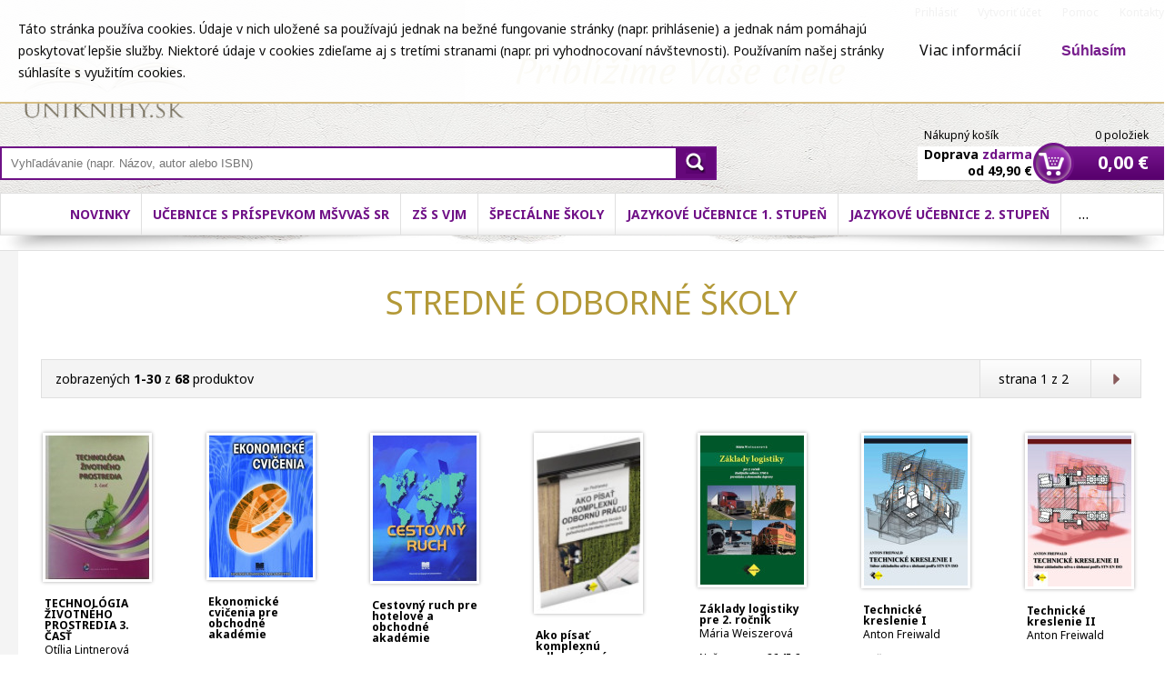

--- FILE ---
content_type: text/html; charset=UTF-8
request_url: https://www.uniknihy.sk/kategoria/stredne-odborne-skoly/
body_size: 13175
content:
<!DOCTYPE html>
<head>
    <meta charset="utf-8">
    <title>Stredné odborné školy</title>
    <meta name="description" content="">
    <meta name="keywords" content="">
    <meta name="author" content="run.sk" />
    <meta name="google-site-verification" content="2U_s7LS0owOPa1lQxHtgIjGkNczzMlEfkRbkAHabwnE" />
    <meta name="viewport" content="width=device-width, initial-scale=1.0">
    <meta name="robots" content="index,follow"/>	
    <!--<script src="//code.jquery.com/jquery-1.7.1.min.js"></script>-->
    <script src="/js/jquery-1.7.1.min.js?ts=250331"></script>
    <script src="/js/modernizr-2.6.2.min.js?ts=250331"></script> 
    <script src="/js/jquery.fitvids.js?ts=250331"></script>
    <script src="/js/jquery.easing.1.3.js?ts=250331"></script>
    <script src="/js/jquery.bxslider.min.js?ts=250331"></script>
    <script src="/js/fancydropdown.js?ts=250331"></script>
    <script src="/js/functions.js?ts=250331"></script>
	
    <link href="/favicon.png" type="image/png" rel="icon" />
<link href="/favicon.png" type="image/png" rel="shortcut icon" />

<link href='//fonts.googleapis.com/css?family=Noto+Sans:400,400italic,700,700italic&amp;subset=latin,latin-ext' rel='stylesheet' type='text/css'>
<link rel="stylesheet" type="text/css" href="/css/basic.css?ts=250331" media="screen,projection" />

<link rel="stylesheet" type="text/css" href="/css/desktop.css?ts=250331" media="screen" />
<link rel="stylesheet" type="text/css" href="/css/jquery.bxslider.css?ts=250331" media="screen,projection" />
<!--[if lte IE 8]>
    <link rel="stylesheet" type="text/css" href="css/desktop.css?ts=250331" media="screen,projection" />
    <link rel="stylesheet" type="text/css" href="css/ie8_patch.css?ts=250331" media="screen,projection" />
<![endif]-->
<link rel="stylesheet" type="text/css" href="/css/changes.css?ts=250331" media="screen,projection" />
<link rel="stylesheet" type="text/css" href="/css/changes-2020.css?ts=250331" media="screen,projection" />
<link rel="stylesheet" type="text/css" href="/css/rating.css?ts=250331" media="screen,projection" />

    <!-- dynamic css -->
<!-- /dynamic css -->
<script type="text/javascript">
    
// include runConfig namespace
var runConfig = runConfig || {};

        
// SERVER MICROTIME
runConfig.serverMicrotime = 1768361595213;
    
    //console.log(runConfig);
</script>
<!-- js locales -->
<!-- /js locales -->  
    <meta name="author" content="run.sk" />
</head>
<body id="simple-layout" class="triple-page">
    <div id="fb-root"></div>
<script>
//window.fbAsyncInit = function() {
//    // see https://developers.facebook.com/docs/reference/javascript/FB.Event.subscribe/#overview
//    FB.Event.subscribe('edge.create', function(url, element) {
//        console.log('You liked the URL: ' + url);
//        console.log(element);
//    });
//    FB.Event.subscribe('edge.remove', function(url, element) {
//        console.log('You unliked the URL: ' + url);
//        console.log(element);
//    });
//    FB.Event.subscribe('comments.create', function(url, commentId, parentCommentId) {
//        console.log('You commented the URL: ' + url);
//    });
//};
(function(d, s, id) {
    var js, fjs = d.getElementsByTagName(s)[0];
    if (d.getElementById(id)) return;
    js = d.createElement(s); js.id = id;
    js.src = "//connect.facebook.net/sk_SK/all.js#xfbml=1";
    fjs.parentNode.insertBefore(js, fjs);
}(document, 'script', 'facebook-jssdk'));
</script>
    <div id="cookies-consent-69670e7b34f43" class="cookies-consent"><table><tr><td class="info">Táto stránka používa cookies. Údaje v nich uložené sa používajú jednak na bežné fungovanie stránky (napr. prihlásenie) a jednak nám pomáhajú poskytovať lepšie služby. Niektoré údaje v cookies zdieľame aj s tretími stranami (napr. pri vyhodnocovaní návštevnosti). Používaním našej stránky súhlasíte s využitím cookies.</td><td class="controls"><a href="/pouzitie-cookies/" class="more-info">Viac informácií</a><button class="submit">Súhlasím</button></td></tr></table></div><script type="text/javascript">
jQuery(function() {
    var $cookiesConsent = jQuery('#cookies-consent-69670e7b34f43');
    $cookiesConsent.find('.submit').on('click', function() {
        setCookie('cookies_consent', Math.round(Date.now() / 1000), '9999');
        $cookiesConsent.slideUp('fast');
    });
});
</script>    <div id="header-container">
        <div class="container">
            <header>
                <div id="Logo">
                    <a href="/" title="Online knihy">Online knihy</a>
                </div>
                <strong id="Slogan"><img src="/img/slogan.png" alt="Priblížime Vaše ciele" /></strong>
                    
<nav class="top-menu menu">
    <ul class="level-01"><li class="first login-link"><a href ="/login/" class ="label">Prihl&aacute;siť</a></li><li><a href ="/vytvorit-ucet/" class ="label">Vytvoriť &uacute;čet</a></li><li><a href ="/pomoc/" class ="label">Pomoc</a></li><li class="last"><a href ="/Kontakty/" class ="label">Kontakty</a></li></ul></nav>


            </header>
            <section>
                <div class="wrapper">
                    <div class="left">
                        <form id="Search" class="wrapper" action="/najdene-produkty/" method="get">
    <input type="text" name="data[keywords]" value="" placeholder="Vyhľadávanie (napr. Názov, autor alebo ISBN)" class="text left no-borders" />
    <input type="submit" value="Hladať" class="button right no-borders" />
    <input type="hidden" name="data[_target][]" value="Eshop.EshopProducts.indexSearch" />
    <input type="hidden" name="data[_target][]" value="Eshop.EshopProducts.miniSearch" />
</form>                    </div>
                    <div class="right">
                        <div class="cart-summary wrapper">
    <a href="/kosik/" class="left">
                <em>Nákupný košík</em>Doprava <strong class="purple">zdarma</strong><br />od 49,90 &euro;
            </a>
    <a href="/kosik/" id="Cart_content" class="right">
        <em>0 položiek</em> 
        <strong>0,00 &euro;</strong>
    </a>
</div>
                    </div>
                </div>
            </section>
        </div>
    </div>
	   
    <div id="main-container">
        <div class="container">
        	
                        <div class="main-menu secondary-menu"><div id="container"><div id="fancydropdownmenu"><ul class="level-01 tabs menu-69670e7b37ab8"><li class="first"><a href ="/nove-knihy/" class ="label">Novinky</a></li><li><a href ="/kategoria/ucebnice-s-prispevkom-mssr/" class ="label">Učebnice s pr&iacute;spevkom M&Scaron;VVa&Scaron; SR</a></li><li><a href ="/kategoria/zakladne-skoly-s-vjm/" class ="label">Z&Scaron; s VJM</a></li><li><a href ="/kategoria/specialne-skoly/" class ="label">&Scaron;peci&aacute;lne &scaron;koly</a></li><li><a href ="/kategoria/zakladne-skoly-1-stupen/" class ="label">Jazykov&eacute; učebnice 1. stupeň</a></li><li><a href ="/kategoria/zakladne-skoly-2-stupen/" class ="label">Jazykov&eacute; učebnice 2. stupeň</a></li><li><a href ="/jazykove-ucebnice-specialne-skoly/" class ="label">Učiteľsk&eacute; sady</a></li><li class="last"><a href ="/kategoria/stredne-odborne-skoly/" class ="label">SO&Scaron;</a></li><li class="overflow" style="display:none;"><span class ="label" >&hellip;</span><ul class="level-02 dropdown"></ul></li></ul><script src="/js/OverflowMenu.js?ts=250331"></script><script src="/js/Validate.js?ts=250331"></script><script>try{new Run.App.OverflowMenu({"selector":".menu-69670e7b37ab8","allowOverflowFromScreenWidth":901});}catch(error){console.error(error);}</script></div></div></div>			
            <article class="main-article">
                <strong class="slogan"><img src="/img/uniknihy-minibook.png" alt="knihy" style="visibility:hidden"/></strong>
                <div class="wrapper">
                    <section class="main-content right">
                        <h1 class="triple-title">Stredné odborné školy</h1><div class="main-items-menu menu triple-wrapper">
    <div class="paging">
        <div class="wrapper">
            <strong class="left">zobrazených <b>1-30</b> z <b>68</b> produktov</strong>
            <div class="right">
                <div class="prev-page"></div>
                <span>strana 1 z 2</span>
                <div class="next-page"><a href="/kategoria/stredne-odborne-skoly/?page=2" class="paginator-link" title="Nasledujúca stránka">&raquo;</a></div>
            </div>
        </div>
    </div>
    <div class="main-wrapper wrapper"><div class="triple-item-wrapper wrapper left">
            <a href="/produkt/vplyv-tazby-nerastnych-surovin-na-zivotne-prostredie/" class="product">
                <span class="img-wrapper">
                    <span class="type-label-spacer">
                        <img src="/userfiles/eshop/product/image/medium/9788080425791.jpg" alt="TECHNOLÓGIA ŽIVOTNÉHO PROSTREDIA 3. ČASŤ" title="TECHNOLÓGIA ŽIVOTNÉHO PROSTREDIA 3. ČASŤ"/>
                                                                    </span>
                </span>
                <strong class="title">TECHNOLÓGIA ŽIVOTNÉHO PROSTREDIA 3. ČASŤ</strong>
                <strong class="author">Otília Lintnerová</strong>
            </a>
                        <div class="wrapper">
                                <em class="our_price left">Naša cena:</em>
                <em class="our_price">26,45 &euro;</em> </div>
                        
        </div><div class="triple-item-wrapper wrapper left">
            <a href="/produkt/ekonomicke-cvicenia-pre-obchodne-akademie/" class="product">
                <span class="img-wrapper">
                    <span class="type-label-spacer">
                        <img src="/userfiles/eshop/product/image/medium/9788010030477.jpg" alt="Ekonomické cvičenia pre obchodné akadémie" title="Ekonomické cvičenia pre obchodné akadémie"/>
                                                                    </span>
                </span>
                <strong class="title">Ekonomické cvičenia pre obchodné akadémie</strong>
                <strong class="author"></strong>
            </a>
                        <div class="wrapper">
                                <em class="our_price left">Naša cena:</em>
                <em class="our_price">17,13 &euro;</em> </div>
                        
        </div><div class="triple-item-wrapper wrapper left">
            <a href="/produkt/cestovny-ruch-pre-hotelove-a-obchodne-akademie/" class="product">
                <span class="img-wrapper">
                    <span class="type-label-spacer">
                        <img src="/userfiles/eshop/product/image/medium/9788010031887.jpg" alt="Cestovný ruch pre hotelové a obchodné akadémie" title="Cestovný ruch pre hotelové a obchodné akadémie"/>
                                                                    </span>
                </span>
                <strong class="title">Cestovný ruch pre hotelové a obchodné akadémie</strong>
                <strong class="author"></strong>
            </a>
                        <div class="wrapper">
                                <em class="our_price left">Naša cena:</em>
                <em class="our_price">19,95 &euro;</em> </div>
                        
        </div><div class="triple-item-wrapper wrapper left">
            <a href="/produkt/ako-pisat-komplexnu-odbornu-pracu/" class="product">
                <span class="img-wrapper">
                    <span class="type-label-spacer">
                        <img src="/userfiles/eshop/product/image/medium/9788082802187.jpg" alt="Ako písať komplexnú odbornú prácu" title="Ako písať komplexnú odbornú prácu"/>
                                                                    </span>
                </span>
                <strong class="title">Ako písať komplexnú odbornú prácu</strong>
                <strong class="author">Ján Piešťanský</strong>
            </a>
                        <div class="wrapper">
                                <em class="our_price left">Naša cena:</em>
                <em class="our_price">27,46 &euro;</em> </div>
                        
        </div><div class="triple-item-wrapper wrapper left">
            <a href="/produkt/zaklady-logistiky-pre-2-rocnik/" class="product">
                <span class="img-wrapper">
                    <span class="type-label-spacer">
                        <img src="/userfiles/eshop/product/image/medium/9788082801821.jpg" alt="Základy logistiky pre 2. ročník" title="Základy logistiky pre 2. ročník"/>
                                                                    </span>
                </span>
                <strong class="title">Základy logistiky pre 2. ročník</strong>
                <strong class="author">Mária Weiszerová</strong>
            </a>
                        <div class="wrapper">
                                <em class="our_price left">Naša cena:</em>
                <em class="our_price">26,45 &euro;</em> </div>
                        
        </div><div class="triple-item-wrapper wrapper left">
            <a href="/produkt/technicke-kreslenie-i/" class="product">
                <span class="img-wrapper">
                    <span class="type-label-spacer">
                        <img src="/userfiles/eshop/product/image/medium/9788082800862.jpg" alt="Technické kreslenie I" title="Technické kreslenie I"/>
                                                                    </span>
                </span>
                <strong class="title">Technické kreslenie I</strong>
                <strong class="author">Anton Freiwald</strong>
            </a>
                        <div class="wrapper">
                                <em class="our_price left">Naša cena:</em>
                <em class="our_price">26,45 &euro;</em> </div>
                        
        </div><div class="triple-item-wrapper wrapper left">
            <a href="/produkt/technicke-kreslenie-ii/" class="product">
                <span class="img-wrapper">
                    <span class="type-label-spacer">
                        <img src="/userfiles/eshop/product/image/medium/9788080919429.jpg" alt="Technické kreslenie II" title="Technické kreslenie II"/>
                                                                    </span>
                </span>
                <strong class="title">Technické kreslenie II</strong>
                <strong class="author">Anton Freiwald</strong>
            </a>
                        <div class="wrapper">
                                <em class="our_price left">Naša cena:</em>
                <em class="our_price">26,45 &euro;</em> </div>
                        
        </div><div class="triple-item-wrapper wrapper left">
            <a href="/produkt/administrativa-a-korespondencia-pre-1-rocnik-obchodnych-akademii/" class="product">
                <span class="img-wrapper">
                    <span class="type-label-spacer">
                        <img src="/userfiles/eshop/product/image/medium/9788080913588.jpg" alt="Administratíva a korešpondencia pre 1. ročník obchodných akadémií" title="Administratíva a korešpondencia pre 1. ročník obchodných akadémií"/>
                                                                    </span>
                </span>
                <strong class="title">Administratíva a korešpondencia pre 1. ročník obchodných akadémií</strong>
                <strong class="author">Judita Sehnalová</strong>
            </a>
                        <div class="wrapper">
                                <em class="our_price left">Naša cena:</em>
                <em class="our_price">26,45 &euro;</em> </div>
                        
        </div><div class="triple-item-wrapper wrapper left">
            <a href="/produkt/strojnictvo-iii/" class="product">
                <span class="img-wrapper">
                    <span class="type-label-spacer">
                        <img src="/userfiles/eshop/product/image/medium/9788080915377.jpg" alt="Strojníctvo pre 3. ročník SPŠ, technické a informatické služby" title="Strojníctvo pre 3. ročník SPŠ, technické a informatické služby"/>
                                                                    </span>
                </span>
                <strong class="title">Strojníctvo pre 3. ročník SPŠ, technické a informatické služby</strong>
                <strong class="author">Katarína Michalíková</strong>
            </a>
                        <div class="wrapper">
                                <em class="our_price left">Naša cena:</em>
                <em class="our_price">23,75 &euro;</em> </div>
                        
        </div><div class="triple-item-wrapper wrapper left">
            <a href="/produkt/odborna-sposobilost-v-elektrotechnike-1/" class="product">
                <span class="img-wrapper">
                    <span class="type-label-spacer">
                        <img src="/userfiles/eshop/product/image/medium/9788080916213.jpg" alt="Odborná spôsobilosť v elektrotechnike 1." title="Odborná spôsobilosť v elektrotechnike 1."/>
                                                                    </span>
                </span>
                <strong class="title">Odborná spôsobilosť v elektrotechnike 1.</strong>
                <strong class="author">Ján Meravý, Jiří Kroupa</strong>
            </a>
                        <div class="wrapper">
                                <em class="our_price left">Naša cena:</em>
                <em class="our_price">26,45 &euro;</em> </div>
                        
        </div><div class="triple-item-wrapper wrapper left">
            <a href="/produkt/tovaroznalectvo-pre-4-rocso-potravinarske-2-vyd/" class="product">
                <span class="img-wrapper">
                    <span class="type-label-spacer">
                        <img src="/userfiles/eshop/product/image/medium/9788080916411.jpg" alt="Tovaroznalectvo pre 4. roč.ŠO potravinárske  2. vyd." title="Tovaroznalectvo pre 4. roč.ŠO potravinárske  2. vyd."/>
                                                                    </span>
                </span>
                <strong class="title">Tovaroznalectvo pre 4. roč.ŠO potravinárske  2. vyd.</strong>
                <strong class="author">Gabriela Dubová, Gabriela Sládečková</strong>
            </a>
                        <div class="wrapper">
                                <em class="our_price left">Naša cena:</em>
                <em class="our_price">26,45 &euro;</em> </div>
                        
        </div><div class="triple-item-wrapper wrapper left">
            <a href="/produkt/odborna-sposobilost-v-elektrotechnike-2cast/" class="product">
                <span class="img-wrapper">
                    <span class="type-label-spacer">
                        <img src="/userfiles/eshop/product/image/medium/9788080916237.jpg" alt="ODBORNÁ SPÔSOBILOSŤ V ELEKTROTECHNIKE, 2.časť" title="ODBORNÁ SPÔSOBILOSŤ V ELEKTROTECHNIKE, 2.časť"/>
                                                                    </span>
                </span>
                <strong class="title">ODBORNÁ SPÔSOBILOSŤ V ELEKTROTECHNIKE, 2.časť</strong>
                <strong class="author">Ján Meravý, Jiří Kroupa</strong>
            </a>
                        <div class="wrapper">
                                <em class="our_price left">Naša cena:</em>
                <em class="our_price">26,45 &euro;</em> </div>
                        
        </div><div class="triple-item-wrapper wrapper left">
            <a href="/produkt/materialy-pre-2-rocnik-uo-kadernik-2-vydanie/" class="product">
                <span class="img-wrapper">
                    <span class="type-label-spacer">
                        <img src="/userfiles/eshop/product/image/medium/9788080916558.jpg" alt="MATERIÁLY pre 2. ročník UO kaderník - 2. vydanie" title="MATERIÁLY pre 2. ročník UO kaderník - 2. vydanie"/>
                                                                    </span>
                </span>
                <strong class="title">MATERIÁLY pre 2. ročník UO kaderník - 2. vydanie</strong>
                <strong class="author">Oľga Remiášová</strong>
            </a>
                        <div class="wrapper">
                                <em class="our_price left">Naša cena:</em>
                <em class="our_price">26,45 &euro;</em> </div>
                        
        </div><div class="triple-item-wrapper wrapper left">
            <a href="/produkt/technologia-pre-2-rocnik-uo-masiar/" class="product">
                <span class="img-wrapper">
                    <span class="type-label-spacer">
                        <img src="/userfiles/eshop/product/image/medium/9788080916435.jpg" alt="TECHNOLÓGIA pre 2. ročník UO mäsiar" title="TECHNOLÓGIA pre 2. ročník UO mäsiar"/>
                                                                    </span>
                </span>
                <strong class="title">TECHNOLÓGIA pre 2. ročník UO mäsiar</strong>
                <strong class="author">Eva Hudek</strong>
            </a>
                        <div class="wrapper">
                                <em class="our_price left">Naša cena:</em>
                <em class="our_price">26,45 &euro;</em> </div>
                        
        </div><div class="triple-item-wrapper wrapper left">
            <a href="/produkt/technologia-pre-2-rocnik-uo-kuchar/" class="product">
                <span class="img-wrapper">
                    <span class="type-label-spacer">
                        <img src="/userfiles/eshop/product/image/medium/9788080915971.jpg" alt="TECHNOLÓGIA pre 2. ročník UO kuchár" title="TECHNOLÓGIA pre 2. ročník UO kuchár"/>
                                                                    </span>
                </span>
                <strong class="title">TECHNOLÓGIA pre 2. ročník UO kuchár</strong>
                <strong class="author">Ľ. Verčimáková, D. Máziková, K. Gara, J. Motola</strong>
            </a>
                        <div class="wrapper">
                                <em class="our_price left">Naša cena:</em>
                <em class="our_price">26,45 &euro;</em> </div>
                        
        </div><div class="triple-item-wrapper wrapper left">
            <a href="/produkt/technologia-pre-2-rocnik-uo-cukrar-2-cast/" class="product">
                <span class="img-wrapper">
                    <span class="type-label-spacer">
                        <img src="/userfiles/eshop/product/image/medium/9788080915520.jpg" alt="TECHNOLÓGIA pre 2. ročník UO cukrár, 2. časť" title="TECHNOLÓGIA pre 2. ročník UO cukrár, 2. časť"/>
                                                                    </span>
                </span>
                <strong class="title">TECHNOLÓGIA pre 2. ročník UO cukrár, 2. časť</strong>
                <strong class="author">Gabriela Sládečková</strong>
            </a>
                        <div class="wrapper">
                                <em class="our_price left">Naša cena:</em>
                <em class="our_price">26,45 &euro;</em> </div>
                        
        </div><div class="triple-item-wrapper wrapper left">
            <a href="/produkt/technologia-pre-1-rocnik-uo-cukrar/" class="product">
                <span class="img-wrapper">
                    <span class="type-label-spacer">
                        <img src="/userfiles/eshop/product/image/medium/9788080915544.jpg" alt="TECHNOLÓGIA pre 1. ročník UO cukrár" title="TECHNOLÓGIA pre 1. ročník UO cukrár"/>
                                                                    </span>
                </span>
                <strong class="title">TECHNOLÓGIA pre 1. ročník UO cukrár</strong>
                <strong class="author">Gabriela Sládečková</strong>
            </a>
                        <div class="wrapper">
                                <em class="our_price left">Naša cena:</em>
                <em class="our_price">26,45 &euro;</em> </div>
                        
        </div><div class="triple-item-wrapper wrapper left">
            <a href="/produkt/materialy-pre-1-rocnik-uo-kadernik-1/" class="product">
                <span class="img-wrapper">
                    <span class="type-label-spacer">
                        <img src="/userfiles/eshop/product/image/medium/9788080917289.jpg" alt="MATERIÁLY pre 1. ročník UO kaderník" title="MATERIÁLY pre 1. ročník UO kaderník"/>
                                                                    </span>
                </span>
                <strong class="title">MATERIÁLY pre 1. ročník UO kaderník</strong>
                <strong class="author">Oľga Remiášová</strong>
            </a>
                        <div class="wrapper">
                                <em class="our_price left">Naša cena:</em>
                <em class="our_price">26,45 &euro;</em> </div>
                        
        </div><div class="triple-item-wrapper wrapper left">
            <a href="/produkt/technologia-pre-1-rocnik-ucebneho-odboru-kuchar/" class="product">
                <span class="img-wrapper">
                    <span class="type-label-spacer">
                        <img src="/userfiles/eshop/product/image/medium/9788080913496.jpg" alt="Technológia pre 1. ročník učebného odboru kuchár" title="Technológia pre 1. ročník učebného odboru kuchár"/>
                                                                    </span>
                </span>
                <strong class="title">Technológia pre 1. ročník učebného odboru kuchár</strong>
                <strong class="author">kolektív autorov</strong>
            </a>
                        <div class="wrapper">
                                <em class="our_price left">Naša cena:</em>
                <em class="our_price">26,45 &euro;</em> </div>
                        
        </div><div class="triple-item-wrapper wrapper left">
            <a href="/produkt/strojnictvo-iv-pre-4-rocnik-sps-2vydanie/" class="product">
                <span class="img-wrapper">
                    <span class="type-label-spacer">
                        <img src="/userfiles/eshop/product/image/medium/9788080913243.jpg" alt="Strojníctvo IV pre 4. ročník SPŠ 2.vydanie" title="Strojníctvo IV pre 4. ročník SPŠ 2.vydanie"/>
                                                                    </span>
                </span>
                <strong class="title">Strojníctvo IV pre 4. ročník SPŠ 2.vydanie</strong>
                <strong class="author">Katarína Michalíková, Oldrich Michalík</strong>
            </a>
                        <div class="wrapper">
                                <em class="our_price left">Naša cena:</em>
                <em class="our_price">27,94 &euro;</em> </div>
                        
        </div><div class="triple-item-wrapper wrapper left">
            <a href="/produkt/technologia-pre-3rocnik-uo-masiar/" class="product">
                <span class="img-wrapper">
                    <span class="type-label-spacer">
                        <img src="/userfiles/eshop/product/image/medium/9788080910532.jpg" alt="Technológia pre 3.ročník UO mäsiar" title="Technológia pre 3.ročník UO mäsiar"/>
                                                                    </span>
                </span>
                <strong class="title">Technológia pre 3.ročník UO mäsiar</strong>
                <strong class="author">Eva Hudeková</strong>
            </a>
                        <div class="wrapper">
                                <em class="our_price left">Naša cena:</em>
                <em class="our_price">27,94 &euro;</em> </div>
                        
        </div><div class="triple-item-wrapper wrapper left">
            <a href="/produkt/technologia-pre-1rocnik-uo-masiar/" class="product">
                <span class="img-wrapper">
                    <span class="type-label-spacer">
                        <img src="/userfiles/eshop/product/image/medium/9788089003754.jpg" alt="Technológia pre 1.ročník UO mäsiar" title="Technológia pre 1.ročník UO mäsiar"/>
                                                                    </span>
                </span>
                <strong class="title">Technológia pre 1.ročník UO mäsiar</strong>
                <strong class="author">Eva Hudeková</strong>
            </a>
                        <div class="wrapper">
                                <em class="our_price left">Naša cena:</em>
                <em class="our_price">26,45 &euro;</em> </div>
                        
        </div><div class="triple-item-wrapper wrapper left">
            <a href="/produkt/technologia-3-pre-3rocnik-uo-cukrar/" class="product">
                <span class="img-wrapper">
                    <span class="type-label-spacer">
                        <img src="/userfiles/eshop/product/image/medium/9788080911621.jpg" alt="Technológia 3 pre 3.ročník UO cukrár" title="Technológia 3 pre 3.ročník UO cukrár"/>
                                                                    </span>
                </span>
                <strong class="title">Technológia 3 pre 3.ročník UO cukrár</strong>
                <strong class="author">Gabriela Sládečková</strong>
            </a>
                        <div class="wrapper">
                                <em class="our_price left">Naša cena:</em>
                <em class="our_price">26,45 &euro;</em> </div>
                        
        </div><div class="triple-item-wrapper wrapper left">
            <a href="/produkt/mikrobiologia-ii-pre-chemicke-so/" class="product">
                <span class="img-wrapper">
                    <span class="type-label-spacer">
                        <img src="/userfiles/eshop/product/image/medium/9788080912536.jpg" alt="Mikrobiológia II. pre chemické ŠO" title="Mikrobiológia II. pre chemické ŠO"/>
                                                                    </span>
                </span>
                <strong class="title">Mikrobiológia II. pre chemické ŠO</strong>
                <strong class="author">Alena Brandšteterová</strong>
            </a>
                        <div class="wrapper">
                                <em class="our_price left">Naša cena:</em>
                <em class="our_price">26,45 &euro;</em> </div>
                        
        </div><div class="triple-item-wrapper wrapper left">
            <a href="/produkt/materialy-iii-pre-3-rocnik-uo-kadernik/" class="product">
                <span class="img-wrapper">
                    <span class="type-label-spacer">
                        <img src="/userfiles/eshop/product/image/medium/9788080911607.jpg" alt="Materiály III pre 3. ročník UO kaderník" title="Materiály III pre 3. ročník UO kaderník"/>
                                                                    </span>
                </span>
                <strong class="title">Materiály III pre 3. ročník UO kaderník</strong>
                <strong class="author">Oľga Remiášová</strong>
            </a>
                        <div class="wrapper">
                                <em class="our_price left">Naša cena:</em>
                <em class="our_price">26,45 &euro;</em> </div>
                        
        </div><div class="triple-item-wrapper wrapper left">
            <a href="/produkt/analyticka-chemia-pre-1-rocnik-studijneho-odboru-potravinarstvo/" class="product">
                <span class="img-wrapper">
                    <span class="type-label-spacer">
                        <img src="/userfiles/eshop/product/image/medium/9788080916459.jpg" alt="ANALYTICKÁ CHÉMIA pre 1. ročník študijného odboru potravinárstvo" title="ANALYTICKÁ CHÉMIA pre 1. ročník študijného odboru potravinárstvo"/>
                                                                    </span>
                </span>
                <strong class="title">ANALYTICKÁ CHÉMIA pre 1. ročník študijného odboru potravinárstvo</strong>
                <strong class="author">S. Loffayová</strong>
            </a>
                        <div class="wrapper">
                                <em class="our_price left">Naša cena:</em>
                <em class="our_price">27,46 &euro;</em> </div>
                        
        </div><div class="triple-item-wrapper wrapper left">
            <a href="/produkt/administrativa-a-korespodencia-pre-3-rocnik-obchodnych-akademii/" class="product">
                <span class="img-wrapper">
                    <span class="type-label-spacer">
                        <img src="/userfiles/eshop/product/image/medium/large_15355_376.jpg" alt="Administratíva a korešpodencia pre 3. ročník obchodných akadémií" title="Administratíva a korešpodencia pre 3. ročník obchodných akadémií"/>
                                                                    </span>
                </span>
                <strong class="title">Administratíva a korešpodencia pre 3. ročník obchodných akadémií</strong>
                <strong class="author">Kolektív autorov</strong>
            </a>
                        <div class="wrapper">
                                <em class="our_price left">Naša cena:</em>
                <em class="our_price">27,46 &euro;</em> </div>
                        
        </div><div class="triple-item-wrapper wrapper left">
            <a href="/produkt/ekonomika-pre-1-rocnik-studijneho-odboru-technicke-a-informaticke-sluzby/" class="product">
                <span class="img-wrapper">
                    <span class="type-label-spacer">
                        <img src="/userfiles/eshop/product/image/medium/large_15355_375.jpg" alt="Ekonomika pre 1. ročník študijného odboru technické a informatické služby" title="Ekonomika pre 1. ročník študijného odboru technické a informatické služby"/>
                                                                    </span>
                </span>
                <strong class="title">Ekonomika pre 1. ročník študijného odboru technické a informatické služby</strong>
                <strong class="author">Kolektív autorov</strong>
            </a>
                        <div class="wrapper">
                                <em class="our_price left">Naša cena:</em>
                <em class="our_price">26,45 &euro;</em> </div>
                        
        </div><div class="triple-item-wrapper wrapper left">
            <a href="/produkt/ekonomika-pre-2-rocnik-studijneho-odboru-technicke-a-informaticke-sluzby/" class="product">
                <span class="img-wrapper">
                    <span class="type-label-spacer">
                        <img src="/userfiles/eshop/product/image/medium/large_15355_373.jpg" alt="Ekonomika pre 2. ročník študijného odboru technické a informatické služby" title="Ekonomika pre 2. ročník študijného odboru technické a informatické služby"/>
                                                                    </span>
                </span>
                <strong class="title">Ekonomika pre 2. ročník študijného odboru technické a informatické služby</strong>
                <strong class="author">Ondrej Mokos</strong>
            </a>
                        <div class="wrapper">
                                <em class="our_price left">Naša cena:</em>
                <em class="our_price">26,45 &euro;</em> </div>
                        
        </div><div class="triple-item-wrapper wrapper left">
            <a href="/produkt/biologia-a-starostlivost-o-zdravie-cloveka/" class="product">
                <span class="img-wrapper">
                    <span class="type-label-spacer">
                        <img src="/userfiles/eshop/product/image/medium/large_6674.jpg" alt="Biológia a starostlivosť o zdravie človeka" title="Biológia a starostlivosť o zdravie človeka"/>
                                                                    </span>
                </span>
                <strong class="title">Biológia a starostlivosť o zdravie človeka</strong>
                <strong class="author">Kolektív autorov</strong>
            </a>
                        <div class="wrapper">
                                <em class="our_price left">Naša cena:</em>
                <em class="our_price">27,46 &euro;</em> </div>
                        
        </div><div class="triple-item-wrapper wrapper left">
            <a href="/produkt/vybrane-technicke-inovacie-pre-udrzatelne-zivotne-prostredie/" class="product">
                <span class="img-wrapper">
                    <span class="type-label-spacer">
                        <img src="/userfiles/eshop/product/image/medium/9788080425777.jpg" alt="TECHNOLÓGIA ŽIVOTNÉHO PROSTREDIA 1. ČASŤ" title="TECHNOLÓGIA ŽIVOTNÉHO PROSTREDIA 1. ČASŤ"/>
                                                                    </span>
                </span>
                <strong class="title">TECHNOLÓGIA ŽIVOTNÉHO PROSTREDIA 1. ČASŤ</strong>
                <strong class="author">Marián Flimel</strong>
            </a>
                        <div class="wrapper">
                                <em class="our_price left">Naša cena:</em>
                <em class="our_price">26,45 &euro;</em> </div>
                        
        </div><div class="triple-item-wrapper wrapper left">
            <a href="/produkt/suroviny-pre-3-rocnik-ucebneho-odboru-cukrar-1/" class="product">
                <span class="img-wrapper">
                    <span class="type-label-spacer">
                        <img src="/userfiles/eshop/product/image/medium/9788080914363.jpg" alt="SUROVINY pre 1. ročník UO cukrár, 2. časť" title="SUROVINY pre 1. ročník UO cukrár, 2. časť"/>
                                                                    </span>
                </span>
                <strong class="title">SUROVINY pre 1. ročník UO cukrár, 2. časť</strong>
                <strong class="author">Gabriela Dubová</strong>
            </a>
                        <div class="wrapper">
                                <em class="our_price left">Naša cena:</em>
                <em class="our_price">26,45 &euro;</em> </div>
                        
        </div><div class="triple-item-wrapper wrapper left">
            <a href="/produkt/ekonomia-v-31-hodinach/" class="product">
                <span class="img-wrapper">
                    <span class="type-label-spacer">
                        <img src="/userfiles/eshop/product/image/medium/9788080915322.jpg" alt="Ekonómia v 31 hodinách" title="Ekonómia v 31 hodinách"/>
                                                                    </span>
                </span>
                <strong class="title">Ekonómia v 31 hodinách</strong>
                <strong class="author">Žilvinas Šilenas, Marija Vyšniauskaite</strong>
            </a>
                        <div class="wrapper">
                                <em class="our_price left">Naša cena:</em>
                <em class="our_price">26,45 &euro;</em> </div>
                        
        </div><div class="triple-item-wrapper wrapper left">
            <a href="/produkt/chemicke-a-ekonomicke-vypocty-pre-4roc-sos/" class="product">
                <span class="img-wrapper">
                    <span class="type-label-spacer">
                        <img src="/userfiles/eshop/product/image/medium/9788080911591.jpg" alt="Chemické a ekonomické výpočty pre 4.roč. SOŠ" title="Chemické a ekonomické výpočty pre 4.roč. SOŠ"/>
                                                                    </span>
                </span>
                <strong class="title">Chemické a ekonomické výpočty pre 4.roč. SOŠ</strong>
                <strong class="author">Ľudmila Glosová</strong>
            </a>
                        <div class="wrapper">
                                <em class="our_price left">Naša cena:</em>
                <em class="our_price">27,94 &euro;</em> </div>
                        
        </div><div class="triple-item-wrapper wrapper left">
            <a href="/produkt/strojarska-vyroba-a-zivotne-prostredie-i/" class="product">
                <span class="img-wrapper">
                    <span class="type-label-spacer">
                        <img src="/userfiles/eshop/product/image/medium/9788080425784.jpg" alt="TECHNOLÓGIA ŽIVOTNÉHO PROSTREDIA 2. ČASŤ" title="TECHNOLÓGIA ŽIVOTNÉHO PROSTREDIA 2. ČASŤ"/>
                                                                    </span>
                </span>
                <strong class="title">TECHNOLÓGIA ŽIVOTNÉHO PROSTREDIA 2. ČASŤ</strong>
                <strong class="author">Anna Ďuricová</strong>
            </a>
                        <div class="wrapper">
                                <em class="our_price left">Naša cena:</em>
                <em class="our_price">26,45 &euro;</em> </div>
                        
        </div><div class="triple-item-wrapper wrapper left">
            <a href="/produkt/cestne-vozidla-iv-2-upravene-vydanie/" class="product">
                <span class="img-wrapper">
                    <span class="type-label-spacer">
                        <img src="/userfiles/eshop/product/image/medium/9788080913878.jpg" alt="Cestné vozidlá IV., 2. upravené vydanie" title="Cestné vozidlá IV., 2. upravené vydanie"/>
                                                                    </span>
                </span>
                <strong class="title">Cestné vozidlá IV., 2. upravené vydanie</strong>
                <strong class="author">Ivan Faktor</strong>
            </a>
                        <div class="wrapper">
                                <em class="our_price left">Naša cena:</em>
                <em class="our_price">27,46 &euro;</em> </div>
                        
        </div><div class="triple-item-wrapper wrapper left">
            <a href="/produkt/technicke-kreslenie-pre-1-rocnik-uo-strojarstvo/" class="product">
                <span class="img-wrapper">
                    <span class="type-label-spacer">
                        <img src="/userfiles/eshop/product/image/medium/9788080914158.jpg" alt="Technické kreslenie pre 1. ročník UO strojárstvo" title="Technické kreslenie pre 1. ročník UO strojárstvo"/>
                                                                    </span>
                </span>
                <strong class="title">Technické kreslenie pre 1. ročník UO strojárstvo</strong>
                <strong class="author">Martin Žarnay, Jozef Bronček</strong>
            </a>
                        <div class="wrapper">
                                <em class="our_price left">Naša cena:</em>
                <em class="our_price">26,45 &euro;</em> </div>
                        
        </div><div class="triple-item-wrapper wrapper left">
            <a href="/produkt/suroviny-pre-1-rocnik-ucebneho-odboru-cukrar-1-cast/" class="product">
                <span class="img-wrapper">
                    <span class="type-label-spacer">
                        <img src="/userfiles/eshop/product/image/medium/9788080913533.jpg" alt="Suroviny pre 1. ročník učebného odboru cukrár, 1. časť" title="Suroviny pre 1. ročník učebného odboru cukrár, 1. časť"/>
                                                                    </span>
                </span>
                <strong class="title">Suroviny pre 1. ročník učebného odboru cukrár, 1. časť</strong>
                <strong class="author"></strong>
            </a>
                        <div class="wrapper">
                                <em class="our_price left">Naša cena:</em>
                <em class="our_price">26,45 &euro;</em> </div>
                        
        </div><div class="triple-item-wrapper wrapper left">
            <a href="/produkt/ekonomika-pre-4-rocnik-studijneho-odboru-technicke-a-informaticke-sluzby/" class="product">
                <span class="img-wrapper">
                    <span class="type-label-spacer">
                        <img src="/userfiles/eshop/product/image/medium/9788080913038.jpg" alt="Ekonomika pre 4. ročník študijného odboru technické a informatické služby" title="Ekonomika pre 4. ročník študijného odboru technické a informatické služby"/>
                                                                    </span>
                </span>
                <strong class="title">Ekonomika pre 4. ročník študijného odboru technické a informatické služby</strong>
                <strong class="author">Ondrej Mokos</strong>
            </a>
                        <div class="wrapper">
                                <em class="our_price left">Naša cena:</em>
                <em class="our_price">26,45 &euro;</em> </div>
                        
        </div><div class="triple-item-wrapper wrapper left">
            <a href="/produkt/cestne-vozidla-iii/" class="product">
                <span class="img-wrapper">
                    <span class="type-label-spacer">
                        <img src="/userfiles/eshop/product/image/medium/9788089003662.jpg" alt="CESTNÉ VOZIDLÁ III pre 4. ročník študijný odbor doprava" title="CESTNÉ VOZIDLÁ III pre 4. ročník študijný odbor doprava"/>
                                                                    </span>
                </span>
                <strong class="title">CESTNÉ VOZIDLÁ III pre 4. ročník študijný odbor doprava</strong>
                <strong class="author">Ivan Faktor</strong>
            </a>
                        <div class="wrapper">
                                <em class="our_price left">Naša cena:</em>
                <em class="our_price">27,46 &euro;</em> </div>
                        
        </div><div class="triple-item-wrapper wrapper left">
            <a href="/produkt/analyticka-chemia-pre-2-rocnik-studijneho-odboru-potravinarska-vyroba-3-cast/" class="product">
                <span class="img-wrapper">
                    <span class="type-label-spacer">
                        <img src="/userfiles/eshop/product/image/medium/9788080910549.jpg" alt="Analytická chémia pre 2. ročník študijného odboru potravinárska výroba 3. časť" title="Analytická chémia pre 2. ročník študijného odboru potravinárska výroba 3. časť"/>
                                                                    </span>
                </span>
                <strong class="title">Analytická chémia pre 2. ročník študijného odboru potravinárska výroba 3. časť</strong>
                <strong class="author">kolektív autorov</strong>
            </a>
                        <div class="wrapper">
                                <em class="our_price left">Naša cena:</em>
                <em class="our_price">27,46 &euro;</em> </div>
                        
        </div><div class="triple-item-wrapper wrapper left">
            <a href="/produkt/analyticka-chemia-pre-2-rocnik-studijneho-odboru-potravinarska-vyroba-2-cast/" class="product">
                <span class="img-wrapper">
                    <span class="type-label-spacer">
                        <img src="/userfiles/eshop/product/image/medium/9788080910013.jpg" alt="Analytická chémia pre 2. ročník študijného odboru potravinárska výroba 2. časť" title="Analytická chémia pre 2. ročník študijného odboru potravinárska výroba 2. časť"/>
                                                                    </span>
                </span>
                <strong class="title">Analytická chémia pre 2. ročník študijného odboru potravinárska výroba 2. časť</strong>
                <strong class="author">kolektív autorov</strong>
            </a>
                        <div class="wrapper">
                                <em class="our_price left">Naša cena:</em>
                <em class="our_price">27,46 &euro;</em> </div>
                        
        </div></div>
    <div class="paging">
        <div class="wrapper">
            <strong class="left">zobrazených <b>1-30</b> z <b>68</b> produktov</strong>
            <div class="right">
                <div class="prev-page"></div>
                <span>strana 1 z 2</span>
                <div class="next-page"><a href="/kategoria/stredne-odborne-skoly/?page=2" class="paginator-link" title="Nasledujúca stránka">&raquo;</a></div>
            </div>
        </div>
    </div>
</div>



                    </section>
                    <aside class="menu-col left">
                            
<div class="odbory-menu menu">
    <div class="category-list">
                <span class="menu-title">ODBOR</span>
        <ul class="level-01"><li class="first last has-subitems open inactive"><a href ="/kategoria/ucebnice-6/" class ="label">UČEBNICE</a><ul class="level-02"><li class="first has-subitems  inactive unopened"><a href ="/kategoria/zakladne-skoly-/" class ="label">Z&aacute;kladn&eacute; &scaron;koly </a><ul class="level-03"><li class="first has-subitems  inactive unopened"><a href ="/kategoria/1-rocnik-zs/" class ="label">1. ročn&iacute;k Z&Scaron;</a><ul class="level-04"><li class="first  inactive unopened"><a href ="/kategoria/slovensky-jazyk-a-literatura-/" class ="label">Slovensk&yacute; jazyk a literat&uacute;ra </a></li><li class="inactive unopened"><a href ="/kategoria/matematika-1-1/" class ="label">Matematika</a></li><li class="inactive unopened"><a href ="/kategoria/prvouka/" class ="label">Prvouka</a></li><li class="inactive unopened"><a href ="/kategoria/hudobna-a-vytvarna-vychova/" class ="label">Hudobn&aacute; a v&yacute;tvarn&aacute; v&yacute;chova</a></li><li class="last  inactive unopened"><a href ="/kategoria/obcianska-a-nabozenska-vychova/" class ="label">Etick&aacute; a n&aacute;božensk&aacute; v&yacute;chova</a></li></ul></li><li class="has-subitems  inactive unopened"><a href ="/kategoria/2-rocnik-1/" class ="label">2. ročn&iacute;k Z&Scaron;</a><ul class="level-04"><li class="first  inactive unopened"><a href ="/kategoria/slovensky-jazyk-a-literatura-1/" class ="label">Slovensk&yacute; jazyk a literat&uacute;ra</a></li><li class="inactive unopened"><a href ="/kategoria/matematika-/" class ="label">Matematika </a></li><li class="inactive unopened"><a href ="/kategoria/prvouka-1/" class ="label">Prvouka</a></li><li class="inactive unopened"><a href ="/kategoria/hudobna-a-vytvarna-vychova-1/" class ="label">Hudobn&aacute; a v&yacute;tvarn&aacute; v&yacute;chova</a></li><li class="last  inactive unopened"><a href ="/kategoria/eticka-a-nabozenska-vychova/" class ="label">Etick&aacute; a n&aacute;božensk&aacute; v&yacute;chova</a></li></ul></li><li class="has-subitems  inactive unopened"><a href ="/kategoria/3-rocnik-1/" class ="label">3. ročn&iacute;k Z&Scaron;</a><ul class="level-04"><li class="first  inactive unopened"><a href ="/kategoria/slovensky-jazyk-a-literatura-2/" class ="label">Slovensk&yacute; jazyk a literat&uacute;ra</a></li><li class="inactive unopened"><a href ="/kategoria/matematika-8/" class ="label">Matematika</a></li><li class="inactive unopened"><a href ="/kategoria/prirodoveda-a-vlastiveda/" class ="label">Pr&iacute;rodoveda a vlastiveda</a></li><li class="inactive unopened"><a href ="/kategoria/hudobna-a-vytvarna-vychova-2/" class ="label">Hudobn&aacute; a v&yacute;tvarn&aacute; v&yacute;chova</a></li><li class="inactive unopened"><a href ="/kategoria/pracovne-vyucovanie/" class ="label">Pracovn&eacute; vyučovanie</a></li><li class="inactive unopened"><a href ="/kategoria/eticka-a-nabozenska-vychova-1/" class ="label">Etick&aacute; a n&aacute;božensk&aacute; v&yacute;chova</a></li><li class="last  inactive unopened"><a href ="/kategoria/ine/" class ="label">In&eacute;</a></li></ul></li><li class="has-subitems  inactive unopened"><a href ="/kategoria/4-rocnik-1/" class ="label">4. ročn&iacute;k Z&Scaron;</a><ul class="level-04"><li class="first  inactive unopened"><a href ="/kategoria/slovensky-jazyk-a-literatura-1-1/" class ="label">Slovensk&yacute; jazyk a literat&uacute;ra </a></li><li class="inactive unopened"><a href ="/kategoria/matematika-9/" class ="label">Matematika</a></li><li class="inactive unopened"><a href ="/kategoria/prirodoveda-a-vlastiveda-1/" class ="label">Pr&iacute;rodoveda a vlastiveda</a></li><li class="inactive unopened"><a href ="/kategoria/hudobna-vychova-1/" class ="label">Hudobn&aacute; v&yacute;chova</a></li><li class="inactive unopened"><a href ="/kategoria/eticka-a-nabozenska-vychova-2/" class ="label">Etick&aacute; a n&aacute;božensk&aacute; v&yacute;chova</a></li><li class="last  inactive unopened"><a href ="/kategoria/pracovne-vyucovanie-1/" class ="label">Pracovn&eacute; vyučovanie</a></li></ul></li><li class="has-subitems  inactive unopened"><a href ="/kategoria/5-rocnik-zs/" class ="label">5. ročn&iacute;k Z&Scaron;</a><ul class="level-04"><li class="first  inactive unopened"><a href ="/kategoria/slovensky-jazyk-a-literatura-1-2/" class ="label">Slovensk&yacute; jazyk a literat&uacute;ra </a></li><li class="inactive unopened"><a href ="/kategoria/matematika-10/" class ="label">Matematika</a></li><li class="inactive unopened"><a href ="/kategoria/biologia-4/" class ="label">Biol&oacute;gia</a></li><li class="inactive unopened"><a href ="/kategoria/informatika-a-technika/" class ="label">Informatika a technika</a></li><li class="inactive unopened"><a href ="/kategoria/hudobna-vychova-2/" class ="label">V&yacute;tvarn&aacute; a hudobn&aacute; v&yacute;chova</a></li><li class="inactive unopened"><a href ="/kategoria/dejepis-2/" class ="label">Dejepis</a></li><li class="inactive unopened"><a href ="/kategoria/geografia-2/" class ="label">Geografia</a></li><li class="last  inactive unopened"><a href ="/kategoria/eticka-a-nabozenska-vychova-3/" class ="label">Etick&aacute; a n&aacute;božensk&aacute; v&yacute;chova</a></li></ul></li><li class="has-subitems  inactive unopened"><a href ="/kategoria/6-rocnik-zs/" class ="label">6. ročn&iacute;k Z&Scaron;</a><ul class="level-04"><li class="first  inactive unopened"><a href ="/kategoria/slovensky-jazyk-a-literatura-1-3/" class ="label">Slovensk&yacute; jazyk a literat&uacute;ra </a></li><li class="inactive unopened"><a href ="/kategoria/matematika-11/" class ="label">Matematika</a></li><li class="inactive unopened"><a href ="/kategoria/fyzika-a-biologia/" class ="label">Fyzika, biol&oacute;gia</a></li><li class="inactive unopened"><a href ="/kategoria/technicke-prace-informatika/" class ="label">Technick&eacute; pr&aacute;ce, informatika</a></li><li class="inactive unopened"><a href ="/kategoria/dejepis-3/" class ="label">Dejepis</a></li><li class="inactive unopened"><a href ="/kategoria/geografia-3/" class ="label">Geografia</a></li><li class="inactive unopened"><a href ="/kategoria/eticka-a-nabozenska-vychova-4/" class ="label">Etick&aacute; a n&aacute;božensk&aacute; v&yacute;chova</a></li><li class="last  inactive unopened"><a href ="/kategoria/vytvarna-vychova-1/" class ="label">V&yacute;tvarn&aacute; v&yacute;chova</a></li></ul></li><li class="has-subitems  inactive unopened"><a href ="/kategoria/7-rocnik-zs/" class ="label">7. ročn&iacute;k Z&Scaron;</a><ul class="level-04"><li class="first  inactive unopened"><a href ="/kategoria/slovensky-jazyk-a-literatura-1-4/" class ="label">Slovensk&yacute; jazyk a literat&uacute;ra </a></li><li class="inactive unopened"><a href ="/kategoria/matematika-12/" class ="label">Matematika</a></li><li class="inactive unopened"><a href ="/kategoria/fyzika-a-biologia-1/" class ="label">Fyzika, biol&oacute;gia, ch&eacute;mia</a></li><li class="inactive unopened"><a href ="/kategoria/technicke-prace-informatika-1/" class ="label">Technick&eacute; pr&aacute;ce, informatika</a></li><li class="inactive unopened"><a href ="/kategoria/dejepis-4/" class ="label">Dejepis</a></li><li class="last  inactive unopened"><a href ="/kategoria/geografia-4/" class ="label">Geografia</a></li></ul></li><li class="has-subitems  inactive unopened"><a href ="/kategoria/8-rocnik-zs/" class ="label">8. ročn&iacute;k Z&Scaron;</a><ul class="level-04"><li class="first  inactive unopened"><a href ="/kategoria/slovensky-jazyk-a-literatura-3/" class ="label">Slovensk&yacute; jazyk a literat&uacute;ra</a></li><li class="inactive unopened"><a href ="/kategoria/matematika-13/" class ="label">Matematika</a></li><li class="inactive unopened"><a href ="/kategoria/eticka-a-nabozenska-vychova-5/" class ="label">Etick&aacute; a n&aacute;božensk&aacute; v&yacute;chova</a></li><li class="inactive unopened"><a href ="/kategoria/fyzika-chemia/" class ="label">Fyzika, ch&eacute;mia, biol&oacute;gia</a></li><li class="inactive unopened"><a href ="/kategoria/geografia-5/" class ="label">Geografia</a></li><li class="inactive unopened"><a href ="/kategoria/dejepis-5/" class ="label">Dejepis</a></li><li class="last  inactive unopened"><a href ="/kategoria/informatika-a-technicke-prace/" class ="label">Informatika a technick&eacute; pr&aacute;ce</a></li></ul></li><li class="has-subitems  inactive unopened"><a href ="/kategoria/9-rocnik-zs/" class ="label">9. ročn&iacute;k Z&Scaron;</a><ul class="level-04"><li class="first  inactive unopened"><a href ="/kategoria/slovensky-jazyk-aliteratura-1/" class ="label">Slovensk&yacute; jazyk a literat&uacute;ra</a></li><li class="inactive unopened"><a href ="/kategoria/matematika-15/" class ="label">Matematika</a></li><li class="inactive unopened"><a href ="/kategoria/eticka-a-nabozenska-vychova-6/" class ="label">Etick&aacute; a n&aacute;božensk&aacute; v&yacute;chova</a></li><li class="inactive unopened"><a href ="/kategoria/fyzika-chemia-biologia/" class ="label">Fyzika, ch&eacute;mia, biol&oacute;gia</a></li><li class="inactive unopened"><a href ="/kategoria/dejepis-6/" class ="label">Dejepis</a></li><li class="inactive unopened"><a href ="/kategoria/informatika-a-technicke-prace-1/" class ="label">Informatika a technick&eacute; pr&aacute;ce</a></li><li class="last  inactive unopened"><a href ="/kategoria/geografia-6/" class ="label">Geografia</a></li></ul></li><li class="inactive unopened"><a href ="/kategoria/atlasy-a-mapy/" class ="label">Atlasy a mapy</a></li><li class="has-subitems  inactive unopened"><a href ="/kategoria/biologiaprirodoveda/" class ="label">Biol&oacute;gia/Pr&iacute;rodoveda</a><ul class="level-04"><li class="first  inactive unopened"><a href ="/kategoria/prirodoveda/" class ="label">Pr&iacute;rodoveda</a></li><li class="inactive unopened"><a href ="/kategoria/biologia-2/" class ="label">Biol&oacute;gia</a></li><li class="last  inactive unopened"><a href ="/kategoria/karty-a-metodiky/" class ="label">Karty a metodiky</a></li></ul></li><li class="has-subitems  inactive unopened"><a href ="/kategoria/dejepis/" class ="label">Dejepis</a><ul class="level-04"><li class="first  inactive unopened"><a href ="/kategoria/mapy-a-atlasy/" class ="label">Mapy a atlasy</a></li><li class="inactive unopened"><a href ="/kategoria/ucebnice-a-pracovne-zosity/" class ="label">Učebnice a pracovn&eacute; zo&scaron;ity</a></li><li class="last  inactive unopened"><a href ="/kategoria/pomocky-k-dejepisu/" class ="label">Pom&ocirc;cky k dejepisu</a></li></ul></li><li class="has-subitems  inactive unopened"><a href ="/kategoria/dopravna-vychova/" class ="label">Dopravn&aacute; v&yacute;chova</a><ul class="level-04"><li class="first  inactive unopened"><a href ="/kategoria/ucebnice-a-pracovne-zosity-1/" class ="label">Učebnice a pracovn&eacute; zo&scaron;ity</a></li><li class="last  inactive unopened"><a href ="/kategoria/nastenne-tabule-a-pomocky/" class ="label">N&aacute;stenn&eacute; tabule a pom&ocirc;cky</a></li></ul></li><li class="inactive unopened"><a href ="/kategoria/eticka-vychova/" class ="label">Etick&aacute; a občianska v&yacute;chova </a></li><li class="has-subitems  inactive unopened"><a href ="/kategoria/fyzika-2/" class ="label">Fyzika</a><ul class="level-04"><li class="first  inactive unopened"><a href ="/kategoria/metodicke-prirucky/" class ="label">Metodick&eacute; pr&iacute;ručky</a></li><li class="inactive unopened"><a href ="/kategoria/ucebnice-z-fyziky/" class ="label">Učebnice z fyziky</a></li><li class="inactive unopened"><a href ="/kategoria/pracovne-zosity-1/" class ="label">Pracovn&eacute; zo&scaron;ity</a></li><li class="inactive unopened"><a href ="/kategoria/pomocky-z-fyziky/" class ="label">Pom&ocirc;cky z fyziky</a></li><li class="last  inactive unopened"><a href ="/kategoria/ucebnice-a-pracovne-zosity-cesky-jazyk/" class ="label">Učebnice a pracovn&eacute; zo&scaron;ity - česk&yacute; jazyk</a></li></ul></li><li class="inactive unopened"><a href ="/kategoria/hudobna-vychova/" class ="label">Hudobn&aacute; v&yacute;chova</a></li><li class="has-subitems  inactive unopened"><a href ="/kategoria/chemia-3/" class ="label">Ch&eacute;mia</a><ul class="level-04"><li class="first  inactive unopened"><a href ="/kategoria/ucebnice-z-chemie/" class ="label">Učebnice z ch&eacute;mie</a></li><li class="inactive unopened"><a href ="/kategoria/pracovne-zosity-z-chemie/" class ="label">Pracovn&eacute; zo&scaron;ity z ch&eacute;mie</a></li><li class="inactive unopened"><a href ="/kategoria/ucebnice-v-cj/" class ="label">Učebnice v českom jazyku</a></li><li class="last  inactive unopened"><a href ="/kategoria/pomocky-a-metodiky-z-chemie/" class ="label">Pom&ocirc;cky a metodiky z ch&eacute;mie</a></li></ul></li><li class="inactive unopened"><a href ="/kategoria/informatika/" class ="label">Informatika</a></li><li class="has-subitems  inactive unopened"><a href ="/kategoria/matematika-5/" class ="label">Matematika</a><ul class="level-04"><li class="first  inactive unopened"><a href ="/kategoria/ucebnice-8/" class ="label">Učebnice</a></li><li class="inactive unopened"><a href ="/kategoria/pracovne-zosity/" class ="label">Pracovn&eacute; zo&scaron;ity a pomocn&iacute;ky </a></li><li class="inactive unopened"><a href ="/kategoria/geometria/" class ="label">Geometria</a></li><li class="inactive unopened"><a href ="/kategoria/zbierky-uloh-a-prikladov/" class ="label">Zbierky &uacute;loh a pr&iacute;kladov</a></li><li class="inactive unopened"><a href ="/kategoria/testovanie/" class ="label">Testovanie</a></li><li class="last  inactive unopened"><a href ="/kategoria/metodiky/" class ="label">Metodiky</a></li></ul></li><li class="inactive unopened"><a href ="/kategoria/nabozenstvo/" class ="label">N&aacute;boženstvo</a></li><li class="has-subitems  inactive unopened"><a href ="/kategoria/slovensky-jazyk-1/" class ="label">Slovensk&yacute; jazyk</a><ul class="level-04"><li class="first  inactive unopened"><a href ="/kategoria/slabikare-a-citanky/" class ="label">&Scaron;labik&aacute;re a č&iacute;tanky</a></li><li class="inactive unopened"><a href ="/kategoria/literatura/" class ="label">Učebnice a pracovn&eacute; zo&scaron;ity z literat&uacute;ry</a></li><li class="inactive unopened"><a href ="/kategoria/ucebnice-7/" class ="label">Učebnice a pracovn&eacute; zo&scaron;ity SJ</a></li><li class="inactive unopened"><a href ="/kategoria/diktaty-a-pravopis/" class ="label">Dikt&aacute;ty a pravopis</a></li><li class="inactive unopened"><a href ="/kategoria/metodiky-1/" class ="label">Metodiky</a></li><li class="last  inactive unopened"><a href ="/kategoria/testovanie-sj-5a-9-rocnik/" class ="label">Testovanie SJ 5.a 9. ročn&iacute;k</a></li></ul></li><li class="inactive unopened"><a href ="/kategoria/technicka-vychova/" class ="label">Svet pr&aacute;ce a technick&aacute; v&yacute;chova</a></li><li class="inactive unopened"><a href ="/kategoria/vytvarna-vychova/" class ="label">V&yacute;tvarn&aacute; v&yacute;chova</a></li><li class="last has-subitems  inactive unopened"><a href ="/kategoria/zemepis/" class ="label">Zemepis / Vlastiveda / Pr&iacute;rodoveda</a><ul class="level-04"><li class="first  inactive unopened"><a href ="/kategoria/mapy-a-karty/" class ="label">Mapy a karty</a></li><li class="inactive unopened"><a href ="/kategoria/ucebnice-9/" class ="label">Učebnice a metodick&eacute; pr&iacute;ručky zemepis</a></li><li class="last  inactive unopened"><a href ="/kategoria/pracovne-zosity-zemepis/" class ="label">Pracovn&eacute; zo&scaron;ity zemepis</a></li></ul></li></ul></li><li class="has-subitems  inactive unopened"><a href ="/kategoria/zakladne-skoly-s-vjm/" class ="label">Z&aacute;kladn&eacute; &scaron;koly s VJM</a><ul class="level-03"><li class="first  inactive unopened"><a href ="/kategoria/n1/" class ="label">1. ročn&iacute;k VJM</a></li><li class="inactive unopened"><a href ="/kategoria/2-rocnik-vjm/" class ="label">2. ročn&iacute;k VJM</a></li><li class="inactive unopened"><a href ="/kategoria/3-rocnik-vjm/" class ="label">3. ročn&iacute;k VJM</a></li><li class="inactive unopened"><a href ="/kategoria/4-rocnik-vjm/" class ="label">4. ročn&iacute;k VJM</a></li><li class="inactive unopened"><a href ="/kategoria/5-rocnik-vjm/" class ="label">5. ročn&iacute;k VJM</a></li><li class="inactive unopened"><a href ="/kategoria/6-rocnik-vjm/" class ="label">6. ročn&iacute;k VJM</a></li><li class="inactive unopened"><a href ="/kategoria/7-rocnik-vjm/" class ="label">7. ročn&iacute;k VJM</a></li><li class="inactive unopened"><a href ="/kategoria/8-rocnik-s-vjm/" class ="label">8. ročn&iacute;k s VJM</a></li><li class="last  inactive unopened"><a href ="/kategoria/9-rocnik-s-vjm/" class ="label">9. ročn&iacute;k s VJM</a></li></ul></li><li class="has-subitems  inactive unopened"><a href ="/kategoria/stredne-skoly-3/" class ="label">Stredn&eacute; &scaron;koly</a><ul class="level-03"><li class="first  inactive unopened"><a href ="/kategoria/biologia-3/" class ="label">Biol&oacute;gia</a></li><li class="inactive unopened"><a href ="/kategoria/cestovny-ruch-a-hotelierstvo/" class ="label">Cestovn&yacute; ruch a hotelierstvo</a></li><li class="inactive unopened"><a href ="/kategoria/dejepis-1/" class ="label">Dejepis</a></li><li class="inactive unopened"><a href ="/kategoria/fyzika-3/" class ="label">Fyzika</a></li><li class="inactive unopened"><a href ="/kategoria/geografia-1/" class ="label">Geografia</a></li><li class="inactive unopened"><a href ="/kategoria/chemia-4/" class ="label">Ch&eacute;mia</a></li><li class="inactive unopened"><a href ="/kategoria/informatika-1/" class ="label">Informatika</a></li><li class="inactive unopened"><a href ="/kategoria/matematika-6/" class ="label">Matematika</a></li><li class="inactive unopened"><a href ="/kategoria/obcianska-nauka-/" class ="label">Občianska n&aacute;uka </a></li><li class="inactive unopened"><a href ="/kategoria/slovensky-jazyk-a-literatura/" class ="label">Slovensk&yacute; jazyk a literat&uacute;ra</a></li><li class="last  inactive unopened"><a href ="/kategoria/osetrovatelstvo-1/" class ="label">O&scaron;etrovateľstvo, opatrovateľstvo</a></li></ul></li><li class="inactive unopened"><a href ="/kategoria/ucebnice-s-prispevkom-mssr/" class ="label">Učebnice s pr&iacute;spevkom M&Scaron;VVa&Scaron; SR</a></li><li class="has-subitems  inactive unopened"><a href ="/kategoria/specialne-skoly/" class ="label">&Scaron;peci&aacute;lne &scaron;koly</a><ul class="level-03"><li class="first  inactive unopened"><a href ="/kategoria/1-rocnik/" class ="label">1. ročn&iacute;k</a></li><li class="inactive unopened"><a href ="/kategoria/2-rocnik/" class ="label">2. ročn&iacute;k</a></li><li class="inactive unopened"><a href ="/kategoria/3-rocnik/" class ="label">3. ročn&iacute;k</a></li><li class="inactive unopened"><a href ="/kategoria/4-rocnik/" class ="label">4. ročn&iacute;k</a></li><li class="inactive unopened"><a href ="/kategoria/5-rocnik/" class ="label">5. ročn&iacute;k</a></li><li class="inactive unopened"><a href ="/kategoria/6-rocnik/" class ="label">6. ročn&iacute;k</a></li><li class="inactive unopened"><a href ="/kategoria/7-rocnik/" class ="label">7. ročn&iacute;k</a></li><li class="inactive unopened"><a href ="/kategoria/ucebnice-s-prispevkom-mssr-1/" class ="label">8. ročn&iacute;k</a></li><li class="last  inactive unopened"><a href ="/kategoria/9-rocnik/" class ="label">9. ročn&iacute;k</a></li></ul></li><li class="has-subitems  inactive unopened"><a href ="/kategoria/specialne-skoly-s-vjm/" class ="label">&Scaron;peci&aacute;lne &scaron;koly s VJM</a><ul class="level-03"><li class="first  inactive unopened"><a href ="/kategoria/1-rocnik-specialne-zs-s-vjm/" class ="label">1. ročn&iacute;k &scaron;peci&aacute;lne Z&Scaron; s VJM</a></li><li class="inactive unopened"><a href ="/kategoria/2-rocnik-specialne-zs-s-vjm/" class ="label">2. ročn&iacute;k &scaron;peci&aacute;lne Z&Scaron; s VJM</a></li><li class="inactive unopened"><a href ="/kategoria/3-rocnik-specialne-zs-s-vjm/" class ="label">3. ročn&iacute;k &scaron;peci&aacute;lne Z&Scaron; s VJM</a></li><li class="inactive unopened"><a href ="/kategoria/4-rocnik-specialne-zs-s-vjm/" class ="label">4. ročn&iacute;k &scaron;peci&aacute;lne Z&Scaron; s VJM</a></li><li class="inactive unopened"><a href ="/kategoria/5-rocnik-specialne-zs-s-vjm/" class ="label">5. ročn&iacute;k &scaron;peci&aacute;lne Z&Scaron; s VJM</a></li><li class="inactive unopened"><a href ="/kategoria/6-rocnik-specialne-zs-s-vjm/" class ="label">6. ročn&iacute;k &scaron;peci&aacute;lne Z&Scaron; s VJM</a></li><li class="inactive unopened"><a href ="/kategoria/7-rocnik-specialne-zs-s-vjm/" class ="label">7. ročn&iacute;k &scaron;peci&aacute;lne Z&Scaron; s VJM</a></li><li class="inactive unopened"><a href ="/kategoria/8-rocnik-specialne-zs-s-vjm/" class ="label">8. ročn&iacute;k &scaron;peci&aacute;lne Z&Scaron; s VJM</a></li><li class="last  inactive unopened"><a href ="/kategoria/9-rocnik-specialne-zs-s-vjm/" class ="label">9. ročn&iacute;k &scaron;peci&aacute;lne Z&Scaron; s VJM</a></li></ul></li><li class="inactive unopened"><a href ="/kategoria/stredne-specialne-skoly/" class ="label">STREDN&Eacute; &Scaron;PECI&Aacute;LNE &Scaron;KOLY</a></li><li class="active has-subitems  unopened"><a href ="/kategoria/stredne-odborne-skoly/" class ="label">Stredn&eacute; odborn&eacute; &scaron;koly</a><ul class="level-03"><li class="first  inactive unopened"><a href ="/kategoria/obchodne-akademie/" class ="label">Hotelov&eacute; a obchodn&eacute; akad&eacute;mie</a></li><li class="inactive unopened"><a href ="/kategoria/sos-potravinarska/" class ="label">SO&Scaron; potravin&aacute;rska</a></li><li class="inactive unopened"><a href ="/kategoria/sos-podohospodarskeho-zamerania/" class ="label">SO&Scaron; p&ocirc;dohospod&aacute;rskeho zamerania</a></li><li class="inactive unopened"><a href ="/kategoria/studijny-odbor-socialno-vychovny-pracovnik/" class ="label">&Scaron;tudijn&yacute; odbor soci&aacute;lno-v&yacute;chovn&yacute; pracovn&iacute;k</a></li><li class="inactive unopened"><a href ="/kategoria/sos-dopravneho-zamerania/" class ="label">SO&Scaron; dopravn&eacute;ho zamerania</a></li><li class="inactive unopened"><a href ="/kategoria/technicke-a-informaticke-sluzby/" class ="label">Technick&eacute; a informatick&eacute; služby</a></li><li class="inactive unopened"><a href ="/kategoria/uo-kadernik/" class ="label">UO kadern&iacute;k</a></li><li class="inactive unopened"><a href ="/kategoria/elektrotechnika-1/" class ="label">Elektrotechnika</a></li><li class="inactive unopened"><a href ="/kategoria/uo-masiar/" class ="label">UO m&auml;siar</a></li><li class="last  inactive unopened"><a href ="/kategoria/uo-pekar/" class ="label">UO kuch&aacute;r, pek&aacute;r, cukr&aacute;r, m&auml;siar</a></li></ul></li><li class="last  inactive unopened"><a href ="/kategoria/stredne-skoly-s-vjm/" class ="label">Stredn&eacute; &scaron;koly s VJM</a></li></ul></li></ul>                    </div>
</div>                    </aside>			
                </div>
                <div class="pre-footer wrapper">
                                        <section class="right">
                        <h2 class="x-title">Jazyková literatúra pre základné a stredné školy</h2>
                        <div class="best-products wrapper">
                            <article class="first left">
	<h2>
		<a class="orange" href="https://www.uniknihy.sk/kategoria/zakladne-skoly-1-stupen/"><img alt="" src="/userfiles/images/teacher-in-a-primary-school-1.jpg" style="width: 157px; height: 105px;" /></a>základné školy</h2>
	<section>
		<div style="text-align: justify;">
			<span style="font-size:12px;">Ponuka zahŕňa všetky úrovne a produkty k učebniciam Busy Bee, Family and Friends, Incredible English, Project a mnohé ďalšie.&nbsp;<a class="read-more" href="/kategoria/zakladne-skoly-1-stupen/">zobraziť produkty</a></span></div>
	</section>
</article>
<article class="left">
	<h2>
		<a class="brown" href="https://www.uniknihy.sk/kategoria/stredne-skoly/"><img alt="" src="/userfiles/images/unilife.jpg" style="width: 167px; height: 105px;" /></a>stredné školy</h2>
	<section>
		<div style="text-align: justify;">
			<span font-size:="" font-style:="" font-variant-caps:="" font-variant-ligatures:="" font-weight:="" noto="" style="font-family: "><span font-size:="" font-style:="" font-variant-caps:="" font-variant-ligatures:="" font-weight:="" noto="" style="font-family: ">Ponuka zahŕňa všetky úrovne a produkty k učebniciam Gateway, Insight, Solutions, Maturita Solutions a mnohé ďalšie.</span>&nbsp;</span>&nbsp;<a class="read-more" href="/kategoria/stredne-skoly/">zobraziť produkty</a></div>
	</section>
</article>
<article class="left">
	<h2>
		<a class="green" href="https://www.uniknihy.sk/kategoria/anglicky-jazyk-1/"><img alt="" src="/userfiles/images/dsc-5206-web1024x768-2390b42f(1).jpg" style="width: 167px; height: 105px;" /></a>jazykové školy</h2>
	<section>
		<div style="text-align: justify;">
			<span font-size:="" font-style:="" font-variant-caps:="" font-variant-ligatures:="" font-weight:="" noto="" style="font-family: "><span font-size:="" font-style:="" font-variant-caps:="" font-variant-ligatures:="" font-weight:="" noto="" style="font-family: ">Ponuka zahŕňa všetky úrovne a produkty k učebniciam Busy Bee, Family and Friends, Incredible English, Project a mnohé ďalšie.</span>&nbsp;</span><br />
			&nbsp; <a class="read-more" href="https://www.uniknihy.sk/kategoria/anglicky-jazyk-1/">zobraziť produkty</a></div>
	</section>
</article>
<article class="left">
	<h2>
		<a class="green" href="https://www.uniknihy.sk/kategoria/materske-skoly-1/"><img alt="" src="/userfiles/images/skolka.jpg" style="width: 167px; height: 111px;" /></a>MATERSKÉ&nbsp;školy</h2>
	<section>
		<div style="text-align: justify;">
			<span font-size:="" font-style:="" font-variant-caps:="" font-variant-ligatures:="" font-weight:="" noto="" style="font-family: "><span font-size:="" font-style:="" font-variant-caps:="" font-variant-ligatures:="" font-weight:="" noto="" style="font-family: ">Ponuka zahŕňa didaktické hračky, interaktívne hovoriace knihy, odbornú pedagogickú literatúru ako aj detskú literatúru vhodnú pre deti vo veku 3-6 rokov.</span></span><br />
			&nbsp; <a class="read-more" href="https://www.uniknihy.sk/kategoria/materske-skoly/">zobraziť produkty</a></div>
	</section>
</article>
                        </div>
                    </section>
                    <aside class="left">
                        <div style="text-align: center;">
	<br />
	<br />
	Kompletná ponuka učebníc&nbsp;<br />
	<br />
	Rýchle doručenie<br />
	<br />
	Najlepšie ceny<br />
	<br />
	&nbsp;</div>
                    </aside>
                </div>			
            </article>	
        </div>
    </div>
    
    <div id="footer-container">
        <div class="upper-footer">
            <div class="container">
                <div class="follow-us">
                    <div class="wrapper">
                        <div class="newsletter left">
	<div class="wrapper">
		<strong>Získajte každý mesiac informácie o tých najlepších odborných publikáciách</strong>&nbsp;<a id="newsletter"></a>
<form method="post" class="wrapper" id="Newsletter" action="#newsletter">
    <input class="text" name="data[email]" type="text" placeholder="Zadajte e-mail a buďte informovaní..." value="" /> 
    <input type="hidden" name="data[run_mailer_groups_id]" value="3" /> 
    <input type="hidden" name="data[interest_pravo_a_ekonomia]" value="1" /> 
    <input type="hidden" name="data[interest_filozofia_a_pedagogika]" value="1" /> 
    <input type="hidden" name="data[interest_stavebnictvo_a_architektura]" value="1" /> 
    <input type="hidden" name="data[interest_medicina_a_zdravotnictvo]" value="1" /> 
    <input type="hidden" name="data[interest_veterinarna_medicina]" value="1" /> 
    <input type="hidden" name="data[interest_masmedia_a_umenie]" value="1" /> 
    <input type="hidden" name="data[interest_technika]" value="1" /> 
    <input type="hidden" name="data[interest_polnohospodarstvo_a_lesnictvo]" value="1" /> 
    <input type="hidden" name="data[interest_jazykova_literatura]" value="1" /> 
    <input class="btn" type="submit" value="Odoslať" />&nbsp;
    <input type="hidden" name="action" id="form-action" value="send-newsletter" />
</form>
<small>Prihlásením súhlasíte so <a href="/ochrana-sukromia/">spracovaním osobných údajov</a>. Súhlas je možné kedykoľvek odvolať.</small></div>
</div>
<div class="facebook left">
	<div class="wrapper">
		<strong>Zostaňte s nami v kontakte</strong><a href="https://www.facebook.com/pages/Uniknihysk/1415144922031005" target="_blank">facebook</a><a class="twitter" href="https://twitter.com/uniknihy_sk" target="_blank">twitter</a></div>
</div>
<div class="klub right">
	<div class="wrapper">
		<h1 book="" color:="" font-size:="" font-style:="" font-variant-caps:="" font-variant-ligatures:="" line-height:="" new="" style="text-align: center;" times="">
			<span style="font-size:18px;"><a href="https://www.uniknihy.sk/podklady-a-informacie-na-ucely-verejneho-obstaravania/"><span style="color:#000000;">UniKnihy.sk, s.r.o.<br />
			kvalifikovaný dodávateľ pre účely verejného obstarávania</span></a></span></h1>
	</div>
</div>
<br />
                    </div>
            	</div>
            </div>
        </div>
        <div class="middle-footer wrapper">
            <div class="container">
                <div class="services-menu menu left">
    <span class="menu-title"><span>UNIKNIHY Služby</span></span>
                <ul>
                    <li><a href="/preco-nakupovat-prave-u-nas/">Prečo nakupovať práve u nás</a></li>
                    <li><a href="/uplatnovanie-online-zliav/">Uplatňovanie online zliav</a></li>
                    <li><a href="/vzdelavanie/">Vzdelávanie</a></li>
                    <li><a href="/pracovny-pohovor/">Pracovný pohovor</a></li>
                </ul>
        </div>
<div class="info-menu menu left">
    <span class="menu-title"><span>Informácie</span></span>
                <ul>
                    <li><a href="http://www.uniknihy.sk/Kontakty/">Kontakty</a></li>
                    <li><a href="/moznosti-platby/">Možnosti platby</a></li>
                    <li><a href="/ochrana-sukromia/">Ochrana osobných údajov</a></li>
                    <li><a href="/obchodne-podmienky/">Všeobecné Obchodné a reklamačné podmienky</a></li>
                    <li><a href="/licencna-dohoda/">Licenčná dohoda</a></li>
                    <li><a href="/postovne-a-doprava/">Poštovné a doprava</a></li>
                    <li><a href="/reklamacie/">Reklamácie</a></li>
                    <li><a href="/odstupenie-od-zmluvy-formular/">Formulár na odstúpenie od zmluvy</a></li>
                    <li><a href="https://sk.jooble.org">Jooble</a></li>
                </ul>
        </div>
<div class="quick-help-menu menu left">
    <span class="menu-title"><span>Rýchla pomoc</span></span>
                <ul>
                    <li><a href="/napoveda-pre-objednavanie-knih/">Nápoveda pre objednávanie kníh</a></li>
                    <li><a href="/zakaznicky-servis/">Zákaznícky servis</a></li>
                    <li><a href="/stav-objednavok/">Stav objednávok</a></li>
                </ul>
        </div>
<div class=" menu left">
    <span class="menu-title"><span>Partner verejneho sektora a splnenie účasti na VO §32</span></span>
                <ul>
                    <li><a href="/podklady-a-informacie-na-ucely-verejneho-obstaravania/">Podklady a informácie na účely verejného obstarávania</a></li>
                </ul>
        <img src="/img/logo_footer.png" alt="logo" /></div>
            </div>
        </div>
        <div class="footer-bottom wrapper">
            <div class="container">
                <p class="left">Všetky práva vyhradené</p>
                <p class="right">&copy; 2013 UNIKNIHY.SK, s.r.o.<br />Internetové kníhkupectvo</p>
            </div>
        </div>
    </div>
 
    <script type="text/javascript">
        $(document).ready(function(){ 
            $('.bxslider').bxSlider({
                mode: 'horizontal',
                    pager: false,
                captions: true
            });
            
            $('.carousel1').bxSlider({
                slideWidth: 77,
                minSlides: 2,
                maxSlides: 6,
                startSlide: 1,
                slideMargin: 40
            });
        });
    </script><!-- mobile devices design START -->
        <script>
          if($(window).width()<901){
            $("head script:nth-child(13)").after("<link href='/css/style_resp.css?ts=250331' rel='stylesheet' type='text/css'>");
            $("body").prepend("<div class='kontakt_btn'></div><div class='logo_resp'></div><div class='login_btn'></div><div class='kat_btn'>Kategórie</div><div class='menu_btn'>Menu</div>");
            $(".kontakt_btn").click(function(){
              window.open("mailto:info@uniknihy.sk", "_parent");
            });
            $(".logo_resp").click(function(){
              window.open("/", "_parent");
            });
            $(".login_btn").click(function(){
                var $loginLink = $('.top-menu .login-link a');
                var $profileLink = $('.top-menu .profile-link a');
                if ($loginLink.length) {
                    window.location = $loginLink.attr('href');
                }
                else if ($profileLink.length) {
                    window.location = $profileLink.attr('href');
                }
            });
            $(".break").remove();
            $(".item_info").after("<div class='viac'>Viac info</div>");
            $(".triple-item-wrapper .wrapper").after("<div class='viac2'>Viac info</div>");
            $(".search-result .choices").after("<div class='viac3'>Viac info</div>");
            $(".viac").each(function(){
              $(this).attr("href", $(this).closest(".right_side").children("h2").children("a").attr("href"));
            });
            $(".viac2").each(function(){
              $(this).attr("href", $(this).closest(".triple-item-wrapper").children("a").attr("href"));
            });
            $(".viac3").each(function(){
              $(this).attr("href", $(this).closest(".search-result").children(".img").children("a").attr("href"));
            });
            $(".viac, .viac2, .viac3").click(function(){
              window.open($(this).attr("href"), "_parent");
            });
            $(".kat_btn").click(function(){
              $(".menu-col").attr("style", "display:block !important");
              $(".menu-col").after("<div class='close_menu'></div>");
            });
            $(".menu_btn").click(function(){
              $(".main-menu").attr("style", "display:block !important");
              $(".main-menu").after("<div class='close_menu'></div>");
            });
            $("body").on("click", ".close_menu", function(){
              $(".menu-col").attr("style", "display:none !important");
              $(".main-menu").attr("style", "display:none !important");
              $(".close_menu").remove();
            });
            $("#main-container .paging div .next-page a").html("Ďalšia strana");
            $("#main-container .paging div .prev-page a").html("Predchádzajúca strana");
          }
        </script>
    <!-- mobile devices design END -->
    <script>
!function(e){function n(t){if(o[t])return o[t].exports;var r=o[t]={i:t,l:!1,exports:{}};return e[t].call(r.exports,r,r.exports,n),r.l=!0,r.exports}var o={};n.m=e,n.c=o,n.d=function(e,o,t){n.o(e,o)||Object.defineProperty(e,o,{configurable:!1,enumerable:!0,get:t})},n.n=function(e){var o=e&&e.__esModule?function(){return e.default}:function(){return e};return n.d(o,"a",o),o},n.o=function(e,n){return Object.prototype.hasOwnProperty.call(e,n)},n.p="",n(n.s=709)}({158:function(e,n,o){"use strict";Object.defineProperty(n,"__esModule",{value:!0}),n.DEFAULT_BASE_URL='https://smallbiz.exponea.com'},709:function(e,n,o){"use strict";function t(e){return function(){window.exponeaFree._.push([e,arguments])}}Object.defineProperty(n,"__esModule",{value:!0});var r=o(158);if(n.SDK_URL=r.DEFAULT_BASE_URL+"/sdk/index.js",function(){for(var e=location.href.split("#"),n=0,o=e;n<o.length;n++){var t=o[n];if(0===t.indexOf("exponea")){var r=t.split("=");sessionStorage.setItem(r[0],decodeURIComponent(r[1]))}}e.length>1&&(0===e[1].indexOf("exponea")?location.replace(e[0]):location.replace(e[0]+"#"+e[1]))}(),window.exponeaFree)console.warn("Exponea Smallbiz SDK is already registered on the website"),console.warn("Make sure you have the integration snippet on your page only once");else{window.exponeaFree=function(e){for(var n=e.split(" "),o={_:[]},r=0,i=n;r<i.length;r++){var a=i[r];o[a]=t(a)}return o}("initialize event customer product bulk editor removeAllBanners getToken getCookie isInitialized getVersion getBaseURL"),console.debug("Dummy SDK object created and added to window"),window.exponeaSmallbiz=window.exponeaFree;var i=document.createElement("script");i.async=!0,i.src=n.SDK_URL,document.head.appendChild(i)}}});
exponeaSmallbiz.initialize('bbfe5fc3-cfc9-4e5f-b39d-ecb28e1a828e');
</script>    <script>
var _gaq = _gaq || [];
_gaq.push(['_setAccount', 'UA-43309151-1']);
_gaq.push(['_trackPageview']);
(function() {
var ga = document.createElement('script'); ga.type = 'text/javascript'; ga.async = true;
ga.src = ('https:' == document.location.protocol ? 'https://ssl' : 'http://www') + '.google-analytics.com/ga.js';
var s = document.getElementsByTagName('script')[0]; s.parentNode.insertBefore(ga, s);
})();
</script>    <script type="text/javascript">
/* <![CDATA[ */
var google_conversion_id = 995195896;
var google_custom_params = window.google_tag_params;
var google_remarketing_only = true;
/* ]]> */
</script>
<script type="text/javascript" src="//www.googleadservices.com/pagead/conversion.js">
</script>
<noscript>
<div style="display:inline;">
<img height="1" width="1" style="border-style:none;" alt="" src="//googleads.g.doubleclick.net/pagead/viewthroughconversion/995195896/?value=0&amp;guid=ON&amp;script=0"/>
</div>
</noscript></body>
</html>

--- FILE ---
content_type: text/css
request_url: https://www.uniknihy.sk/css/basic.css?ts=250331
body_size: 523
content:
/*
 *This stylesheet contains basic styles for stylin basic element used in each project in +- the same form
 *
 */

 /*
  * App messsages popup
  */
.app-messages {
    overflow: visible;
    position: fixed;
    top: 0;
    z-index: 999;
    width: 100%;
}
.app-messages .spacer {
    overflow: visible;
    position: relative; /* .panel */
    margin: 0 auto;
    width: 334px;
}
.app-messages .panel {
    position: absolute;
    top: 0;
    left: 0;
    width: 334px;
    padding-bottom: 27px;
    background: url(/img/basic/app_message_bottom_bg.png) no-repeat bottom center;
}
.app-messages .panel .bg {
    padding: 14px 31px 4px 31px;
    background: url(/img/basic/app_message_bg.png) repeat-y;

}
.app-messages .panel a.close {
    float: right;
    cursor: pointer;
    width: 22px;
    height: 22px;
    text-decoration: none;
    background: url(/img/basic/close.png) no-repeat center;    
}
.app-messages .panel a.close:hover {
    text-decoration: none;
}
.app-messages .panel .app-message {
    color: black;
    margin: 10px 0px;
    min-height: 16px;
    background-position: 0px 0px;
    background-repeat: no-repeat;
    font-size: 14px;
    font-weight: bold;
    padding: 0 0 5px 0;
}
.app-messages .app-message.error {
    color: #A80D2D;
}


